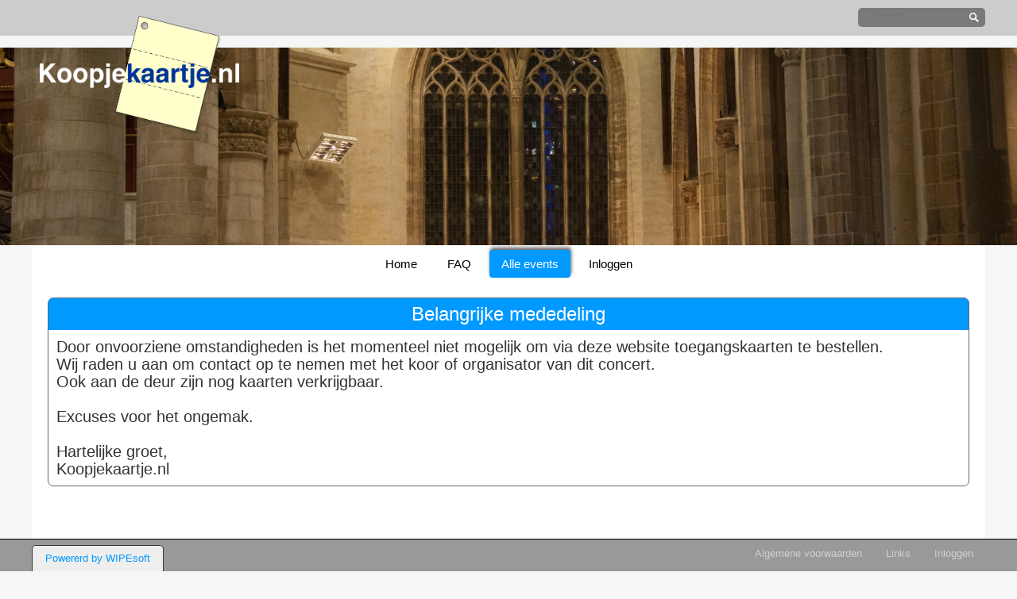

--- FILE ---
content_type: text/html; charset=UTF-8
request_url: https://www.koopjekaartje.nl/events?id=249
body_size: 3461
content:
<!DOCTYPE html PUBLIC "-//W3C//DTD XHTML 1.0 Transitional//EN" "http://www.w3.org/TR/xhtml1/DTD/xhtml1-transitional.dtd">
<html xmlns="http://www.w3.org/1999/xhtml" xml:lang="en" lang="en" style="min-width: 1200px;"><head>

<link rel="apple-touch-icon" sizes="57x57" href="favicon-57.png" />
<link rel="apple-touch-icon" sizes="72x72" href="favicon-72.png" />
<link rel="apple-touch-icon" sizes="114x114" href="favicon-114.png" />
<link rel="apple-touch-icon" sizes="144x144" href="favicon-144.png" />

<meta http-equiv="content-type" content="text/html; charset=utf-8" />
<meta name="author" content="WIPEsoft Mediaproducties" />
<meta name="revisit-after" content="1 days" />
<meta name="index" content="index" />
<meta name="robots" content="index, follow"/>
<meta name = "viewport" content = "user-scalable=no, width=1200"><meta name="apple-mobile-web-app-capable" content="yes">
<meta name="apple-mobile-web-app-status-bar-style" content="black" />

<title>Koopjekaartje.nl - Alle events</title>
<meta name="keywords" content="" />
<meta name="description" content="" />

<link rel="stylesheet" href="/skins/template10/stylesheet.css?v=30380" type="text/css" media="screen, projection" />
<link rel="stylesheet" href="/skins/template10/stylesheet_tabelbeheer.css?v=2456" type="text/css" media="screen, projection" />
<link rel="stylesheet" href="./includes/dist/css/qrcode-reader.css">

<link rel="icon" type="image/png" href="./favicon.png" /><script src="/skins/template10/includes/jquery-1.8.3.min.js" type="text/javascript"></script>
<script type="text/javascript" src="/skins/template10/includes/jquery.cycle.all.min.js"></script>
<link media="screen" rel="stylesheet" href="/skins/template10/includes/colorbox.css" />
<script type="text/javascript" src="/skins/template10/includes/jquery.colorbox-min.js"></script>
<script type="text/javascript" src="/skins/template10/includes/audioplayer.js"></script>
<script type="text/javascript">
// <![CDATA[
 $(document).ready(function() {
	/*colorbox code*/
 	$("a[rel='colorbox']").colorbox({
			transition:"fade", 
			current: "{current} van {total}",
			slideshow:false,
			slideshowStart: "start",
			slideshowStop: "stop"	
	});
});

// pas uitvoeren als alle onderdelen in de browser zijn geladen:
$(window).on("load", function() {
	/*banner*/
	$('.cyclebanner').cycle({
		fx: 'fade', // choose your transition type, ex: fade, scrollUp, shuffle, etc...
		random: 1,
        startingSlide: Math.floor(Math.random()*5) // start met een willekeurige afbeelding uit 5 verschillende
	});
});
// ]]>
</script>

<script type="text/javascript">
// <![CDATA[
 $(document).ready(function() {

	/*vragen en antwoorden*/
	$(".uitklaptitel").click(function() {
	$id = $(this).attr("id");
	if ($("#di"+$id).is(':hidden')){
		$(".uitklapdiv").slideUp("100");
		$('#di'+$id).slideDown('300');
	}else{
		$(".uitklapdiv").slideUp("100");
	}
	});

});
// ]]>
</script>
<script> 
	$(document).ready(function()
	{
		$(".detailinformatie").colorbox({ iframe:true, width:"1150", height:"90%", transition:"none", fixed: true, overlayClose: false, escKey: false });
		var nav = $('#menuframe');
		$(window).scroll(function () {
			if ($(this).scrollTop() > 310) {
				nav.addClass("fixed-nav");
			} else {
				nav.removeClass("fixed-nav");
			}
		});

	});
</script>
</head>

<body>
<div class="witscherm"></div>
<div id="addbasketmelding"><br />Item toegevoegd aan winkelwagentje!!<br /><br /><a href="/winkelwagentje">Naar winkelwagentje</a></div>

<div id="topbalk">
</div><!--/topbalk-->

<!-- random fixed background -->
<div id="topfoto" style="background: url(/media/fotoalbums/76.jpg) no-repeat center center; background-size: cover;">
</div><!--/topfoto-->

<div id="wrapper">
	<div id="headermobiel">
		<img src="/skins/template10/images/menustreepjes.png" onclick="Javascript:toonmenu('#menu1');" style="width: 55px; margin-left: 10px;">
		<div id="headerlogo">
			<a href="/"><img src="/skins/template10/images/KJKlogo.png" height="50"></a>
		</div>	
		<div id="basket_icon">
			<a href="/winkelwagentje"><img src="/skins/template10/images/basket_icon.png" width="35"></a>
		</div>
	</div>
	<script language="Javascript">
	function toonmenu(inputveld)
	{
	$(inputveld).toggle(150);
	}
	</script>
	<div id="menu1" class="menu1" style="display: none;">
		<ul class="level1"><li class="level1 "><a  class="level1 " href="/">Home</a></li><li class="level1 "><a  class="level1 " href="/faq">FAQ</a></li><li class="level1 active"><a  class="level1 active" href="/events">Alle events</a></li><li class="level1 "><a  class="level1 " href="/cwcms">Inloggen</a></li></ul>
	</div>
		
	<div id="header">		
		<div id="zoekbalk">
			<form action="/zoeken" method="post"><input class="zoekbalkbalk" name="zoekstring" type="text" placeholder="Zoeken..." /><input class="zoekbalkbutton" type="Submit" value=" " /></form>
		</div>
				<div id="winkelmandje">
			
    <script>
    function getactualbasket_ajax()
    {
        $.ajax(
        {
            type: "POST",  
            url: "/modules/fe_catalogus_v2_ajax.php",
            data: {"dummy": "dummy"},
            dataType: "text",
            success:function(data)
            {
                if (data!="")
                {
                    // alert (data);
                    $("#winkelmandje").html(data);
                }
            }
        });
    }
    </script>		</div>
		<div id="headerlogo">
			<a href="/"><img src="/skins/template10/images/KJKlogo.png" height="150"></a>
		</div>	
	</div><!--/header-->		

	<div id="content">		
		<div id="menuframe">
			<div id="menu1">
				<ul class="level1"><li class="level1 "><a  class="level1 " href="/">Home</a></li><li class="level1 "><a  class="level1 " href="/faq">FAQ</a></li><li class="level1 active"><a  class="level1 active" href="/events">Alle events</a></li><li class="level1 "><a  class="level1 " href="/cwcms">Inloggen</a></li></ul>
			</div>
		</div>	
		<div style="float: right; width: 100%;">
			<div id="content2"></div><!--/gompy-->
			<div id="content1">

				<div style="padding: 0; border-radius: 7px; border: 1px solid #666; margin-bottom: 15px;">
<table width="100%" style="margin: 0;" cellspacing="0">
<tr>
<td style="background: #0099FF; padding: 6px; color: #FFF; border-radius: 5px 5px 0 0; text-align: center; font-size: 18pt;">
Belangrijke mededeling
</td>
</tr>
<tr><td style="padding: 10px; font-size: 11pt;">




<p><span style="font-size:20px">Door onvoorziene omstandigheden is het momenteel niet mogelijk om via deze website toegangskaarten te bestellen.</span></p>

<p><span style="font-size:20px">Wij raden u aan om contact op te nemen met het koor of organisator van dit concert.</span></p>

<p><span style="font-size:20px">Ook aan de deur zijn nog kaarten verkrijgbaar.</span></p>

<p>&nbsp;</p>

<p><span style="font-size:20px">Excuses voor het ongemak.</span></p>

<p>&nbsp;</p>

<p><span style="font-size:20px">Hartelijke groet,</span></p>

<p><span style="font-size:20px">Koopjekaartje.nl</span></p></td></tr></table>
</div>			</div><!--/content1-->
			<div id="content2mobiel"></div>  
		</div>
	</div><!--/content-->
</div><!--/wrapper-->

<div id="footer">	
	<div id="footerwrapper">
		<p>
		<div id="menuframe2">
			<div id="menu2">
				<ul class="level1"><li class="level1 "><a  class="level1 " href="/algemene-voorwaarden">Algemene voorwaarden</a></li><li class="level1 "><a  class="level1 " href="/links">Links</a></li><li class="level1 "><a  class="level1 " href="/cwcms">Inloggen</a></li></ul>
			</div>
		</div>	
		<div id="copyright">
			<a href="http://www.wipesoft.nl" target="_blank">Powererd by WIPEsoft</a>
		</div>
		</p>
	</div><!--/footerwrapper-->				
</div><!--/footer-->
		
<script language='javascript' type='text/javascript'>
function addinbasketv02(type,item)
{
    if (type == 'ticket')
    {
        var $inputveld = "#aantal" + item;
        var $aantal = parseInt($($inputveld).val());
        // alert($inputveld + " " + $aantal);
        $.ajax({
            type: 'POST',
            url: './modules/be_basketgatewayv02.php',
            data: {
            "type": type,
            "item": item,
            "aantal": $aantal
            },  
            dataType: 'text',
            success:function(data)
            {
                // alert(data);
            }
        });
    }

    if (type == 'event')
    {
        var $inputveld = "#ticketreeks" + item;
        var $ticketreeks = $($inputveld).val();
        var strArray = $ticketreeks.split(",");
        var ticketaantallen = "";
        strArray.forEach((element) => 
        {
            var $inputveld = "#aantal" + element;
            var $aantal = parseInt($($inputveld).val());
            ticketaantallen += (element + "=>" + $aantal + ",");
        });
        // alert(type + " " + item + " " + ticketaantallen);
        $.ajax({
            type: 'POST',
            url: './modules/be_basketgatewayv02.php',
            data: {
            "type": type,
            "item": item,
            "ticketaantallen": ticketaantallen
            },  
            dataType: 'text',
            success:function(data)
            {
                // alert(data);
            }
        });
    }

    // #001
    if (type == 'dipr')
    {
        var $inputveld = "#aantal" + item;
        var $aantal = parseInt($($inputveld).val());
        // alert($inputveld + " " + $aantal);
        $.ajax({
            type: 'POST',
            url: './modules/be_basketgatewayv02.php',
            data: {
            "type": type,
            "item": item,
            "aantal": $aantal
            },  
            dataType: 'text',
            success:function(data)
            {
                // alert(data);
            }
        });
    }


    // werkt niet op safari
    // window.location.href = "/winkelwagentje";

    if($('#overlaydivcontentRMP').length)
    {
        showoverlaydiv('/winkelwagentje');
    } else {
        $("#addbasketmelding")
        .stop()
        .fadeIn("slow").delay(5000)
        .fadeOut("slow");
    }
    // DIT IS NODIG VOOR ALS ER ARTIKELEN MET MATEN EN KLEUREN E.D. WORDEN BESTELD EN BIJ HET EDITEN VAN DE HET WINKELWAGENTJE
    $("#winkelmandje").load('/modules/be_basketgatewayv02.php?action=getactualbasket').delay(3000);
}
</script></body>

<script>
$("document").ready(function($)
{
});
</script>
</html>

--- FILE ---
content_type: text/css
request_url: https://www.koopjekaartje.nl/skins/template10/stylesheet.css?v=30380
body_size: 6667
content:
*			{margin: 0; padding: 0; font-family: Arial;}

input, textarea, img
{
	border-radius: 6px;
}

input, textarea
{
	padding: 5px;
}

hr
{
color: #000;
background-color: #000;
height: 1px;
width: 100%;
}

html
{
	scroll-behavior: smooth;
}

/* BEGIN DESKTOPVARIANT */
@media (min-width: 451px)
{
	body
	{
	text-align: center;
	background: #F6F6F6;
	font-family: Trebuchet MS;
	font-size: 10pt;
	color: #333;
	font-weight:normal;
	}

	.tweekolommen
	{
		display: grid; grid-gap:5px; grid-template-columns: 50% 50%;
	}
	
	.driekolommen
	{
		display: grid; grid-gap:5px; grid-template-columns: 33% 33% 33%;
	}

	A[href$='.pdf'] {
	LINE-HEIGHT: 17px; PADDING-LEFT: 20px; DISPLAY: inline-block; BACKGROUND: url(/skins/template10/images/pdf-trans.png) no-repeat left center
	}
	a[href$='.pdf'].nologo {
	DISPLAY: inline-block; padding-left: 0; BACKGROUND: url(/skins/template10/images/doorzichtig.gif) no-repeat left center
	}
	A[href$='.xls'] {
	LINE-HEIGHT: 17px; PADDING-LEFT: 20px; DISPLAY: inline-block; BACKGROUND: url(/skins/template10/images/xls-trans.png) no-repeat left center
	}
	A[href$='.xlsx'] {
	LINE-HEIGHT: 17px; PADDING-LEFT: 20px; DISPLAY: inline-block; BACKGROUND: url(/skins/template10/images/xls-trans.png) no-repeat left center
	}

	#headerlogo
	{
		display: block;
		position: absolute;
		left: 10px;
		top: 20px;
		z-index: 300;
	}
	
	#topbalk
	{
		position: absolute;
		height: 45px;
		background: #CCC;
		width: 100%;
		left: 0;
		top: 0;
	}

	#topfoto
	{
	background: none repeat scroll 0 0 #222222;
	height: 249px;
	left: 0;
	position: absolute;
	top: 60px;
	width: 100%;
	z-index: 15;
	text-align:center;
	}

	/*topfoto - banner*/
	.cyclebanner
	{
		height: 249px; width: 100%; margin: auto; overflow:hidden; z-index:14; display: inline-block;
	}
	.cyclebanner img {
	border:none;
	padding:0;
	margin:0;
	border-radius: 0px;
	object-fit: cover;
	width: 100%;
	}		
				
	#wrapper
	{
	text-align:left;
	margin:0 auto;
	width: 1200px;
	min-height: 700px;
	position: relative;
	top: 0px;
	}

	#header
	{ 
	height: 50px;
	left: 0;
	position: relative;
	text-align: center;
	top: 0;
	width: 100%;
	}
	
	#headermobiel
	{
	display: none;
	}

	#content
	{
	background: none repeat scroll 0 0 #FFFFFF;
	float: left;
	font-family: Trebuchet MS;
	min-height: calc(100vh - 410px);
	padding: 0 0 60px 0;
	position: absolute;
	top: 310px;
	text-align: left;
	width: 1200px;
	}
			
	#content2
	{
	min-height: 300px;
	width: 280px;
	float: right;
	padding: 20px 20px 20px 0;
	}
	
	#content2:empty
	{
		width: 0px;
		float: right;
		padding: 0;
		display: none;
	}
	
	#content2mobiel
	{
		display: none;
	}

	#content1
	{
	min-height: 300px;
	width: 860px;
	float: right;
	padding: 20px;  
	}			
	
	#content2:empty + #content1
	{
	width: 1160px !important;
	float: left !important;
	}

	#menuframe
	{
	height: 45px;
	left: 0;
	position: relative;
	text-align: center;
	width: 100%;   
	}
	
	/* MENU 1*/
	.fixed-nav
	{
		position: fixed !important;
		top: 0;
		z-index: 100000;
		background: #FFF;
	}
	
	#menu1
	{
	height:27px;
	position:relative;
	z-index:100;
	display: inline-block;
	text-align: left; 
	top: 5px;
	}

	#menu1 level1.ul
	{
	padding: 0;
	margin: 0;
	list-style: none;
	height: 26px;
	}

	#menu1 ul li
	{
	display: block;
	float: left;
	line-height: 26px;
	margin: 0 2px;
	position: relative; 
	padding: 0 2px;
	}

	#menu1 ul li.level1:hover
	{
	}
				
	#menu1 a.level1:link, #menu1 a.level1:visited
	{
	display:block;
	font-family: arial,sans-serif;
	font-size:11pt;
	font-weight:normal;
	line-height:26px;
	text-decoration:none;
	height: 34px;
	padding:5px 15px 0;
	color: #000;
	position: relative;
	}

	#menu1 a.level1:hover, #menu1 a.level1:active
	{
	color: #0099ff;
	}
				
	#menu1 ul li.level1.active, #menu1 ul li.level1.hasactivesub
	{
	position: relative;
	}

	#menu1 ul li.level1.active:hover, #menu1 ul li.hasactivesub:hover
	{
	border: 0;
	}
				
	#menu1 ul li.hassub
	{
	}

	#menu1 ul li.hassub:hover
	{
	}
				
	#menu1 ul li.hassubactive
	{ 
	}			

	#menu1 ul li.hassubactive:hover
	{
	}			

	#menu1  a.level1.active, #menu1  a.level1.hasactivesub
	{
	background: none repeat scroll 0 0 #0099ff;
	border-radius: 4px;
	color: #FFF;
	height: 30px;
	z-index: 1010;
	box-shadow: 1px -3px 4px #666;
	}

	#menu1  a.level1.active.hassub, #menu1  a.level1.hassub
	{
	/*background: url(./images/menuarrowdown.png) no-repeat right 10px;*/
	padding: 5px 4px 0 15px;
	}
				
	#menu1  a.level1.active.hassub:after, #menu1  a.level1.hassub:after
	{
	font-size: 8pt; 
	content: "  \25BC";
	}

	#menu1 ul li ul
	{
	display:none;
	}

	#menu1 ul li.active:hover ul, #menu1 ul li.hasactivesub:hover ul
	{
	left: 9px;
	}

	#menu1 ul li:hover ul
	{
	display:block;
	position: absolute;
	left:0;
	top:35px;
	left: 10px;
	z-index:97;
	border: solid #BBBBBB;
	border-width: 1px;
	z-index: 1005;
	}

	#menu1 ul li.active ul, #menu1 ul li.hasactivesub ul
	{
	}

	#menu1 ul li.active:hover ul, #menu1 ul li.hasactivesub:hover ul
	{
	}	

	#menu1 li.level2, #menu1 li.level2.active
	{
	display:block;
	padding: 0;
	margin: 0;
	float: none;
	z-index:97;
	position: relative;
	min-width: 130px; 
	background: none;
	border-bottom: 1px solid #EEE;
	border-top: 1px solid #BBB;
	white-space: nowrap;
	}
				
	#menu1 li.level2:hover
	{
	}		
				
	#menu1 a.level2:link, #menu1 a.level2:visited, #menu1 a.level2.active:link, #menu1 a.level2.active:visited
	{
	display:block;
	font-family:arial,sans-serif;
	font-size: 10pt; 
	font-weight: normal;
	color: #333;
	text-decoration: none;
	line-height:26px;
	background: none repeat scroll 0 0 #DDD;
	padding: 0 10px;
	}

	#menu1 a.level2:hover, #menu1 a.level2.active:link, #menu1 a.level2.active:visited, #menu1 a.level2.active:hover
	{
	color: #0099ff;
	background: none repeat scroll 0 0 #EEE;
	}

	/*einde menu1*/

	#footer
	{
	width: 100%;
	position: fixed;
	bottom: 0;
	left: 0;
	height: 40px;
	background: #999;
	z-index: 200;
	border-top: 1px solid #000;
	}

	#footer p
	{
	color:#FFF;
	font-size:0.8em;
	text-align:center;
	text-decoration:none;
	line-height: 2.8;
	}

	#footer p a:link, #footer p a:visited{color: #FFF; text-decoration: none;}
	#footer p a:hover, #footer p a:active{color: #DDD; text-decoration: none;}

	.newspaper
	{
	-moz-column-count: 3; /* Firefox */
	-webkit-column-count: 3; /* Safari and Chrome */
	column-count: 3;

	-moz-column-gap: 40px; /* Firefox */
	-webkit-column-gap: 40px; /* Safari and Chrome */
	column-gap: 40px;

	-moz-column-rule: 3px outset #FFCC00; /* Firefox */
	-webkit-column-rule: 3px outset #FFCC00; /* Safari and Chrome */
	column-rule: 3px outset #FFCC00;
	}
	
	#addbasketmelding
	{
	background: none repeat scroll 0 0 #FFF;
	border-radius: 5px 5px 5px 5px;
	color: #333;
	display: none;
	height: 120px;
	left: 50%;
	margin: 0 -100px;
	padding: 10px;
	position: fixed;
	text-align: center;
	top: 300px;
	width: 350px;
	font-size: 20px;
	box-shadow: 0 0 10px #000000;
	vertical-align: middle;
	z-index: 999999;
	}

	.webshop_grid
	{
		/* iedere auto staat voor een kolom, deze div zet je om de divs heen die samen het grid gaan vormen */
		display: grid; grid-gap:5px; grid-template-columns: auto auto; 
	}
}
/* EINDE DESKTOPVARIANT */


/* BEGIN MOBIELE VARIANT */
@media only screen and (max-device-width: 450px), (max-width: 450px)
{
	html
	{
	min-width: 450px;
	}

	/* op mobiel wordt 1 kolom getoond */
	.tweekolommen, .driekolommen
	{
		display: grid; grid-gap:5px; grid-template-columns: auto;
	}

	#basket_icon
	{
		display: block;
		position: absolute;
		top: 2px;
		right: 20px;
	}

	#headerlogo
	{
	display: block;
	position: absolute;
	left: 100px;
	top: 5px;
	z-index: 300;
	}

	body
	{
	text-align: center;
	background: #AAA;
	font-family: Trebuchet MS;
	font-size: 10pt;
	color: #333;
	font-weight:normal;
	}

	#header, #topfoto, #content2, #footer, #menuframe, #topbalk
	{ 
	display: none;
	}

	#addbasketmelding
	{
	background: none repeat scroll 0 0 #FFF;
	border-radius: 5px 5px 5px 5px;
	color: #333;
	display: none;
	height: 120px;
	left: 50%;
	margin: 0 -195px;
	padding: 10px;
	position: fixed;
	text-align: center;
	top: 300px;
	width: 370px;
	font-size: 20px;
	box-shadow: 0 0 10px #000000;
	vertical-align: middle;
	z-index: 999999;
	}

	#headermobiel
	{
	display: block;
	height: 50px;	
	}
	#wrapper
	{
	text-align:left;
	margin:0 auto;
	width: 450px;
	min-height: 700px;
	position: relative;
	top: 0px;
	}

	#content
	{
	background: none repeat scroll 0 0 #FFFFFF;
	float: left;
	font-family: Trebuchet MS;
	min-height: 400px;
	padding: 0 0;
	position: relative;
	text-align: left;
	width: 450px;
	}
			
	#content1
	{
	min-height: 300px;
	width: 410px;
	float:left;
	padding: 20px;
	min-height: 800px; 
	}	
	
	#content2mobiel
	{
		min-height: 300px;
		width: 410px;
		float:left;
		padding: 20px; 
	}
	

	/* MENU1 */
	#menu1
	{
	position: absolute;
	float: left;
	left: 10px;
	display: inline-block;
	top: 55px;
	width: 410px;
	z-index: 200;
	padding: 0;
	box-shadow: 0 0 10px #000000;
	}

	#menu1 ul
	{
	padding: 0;
	list-style: none;
	height: 27px;
	display: inline;
	}

	#menu1 ul li
	{
	margin: 0;
	float:none;
	display: block;
	border-bottom: 2px solid #FFF;
	padding: 0;
	background: #F6F6F6;
	}

	#menu1 ul li:hover
	{
	}
				
	#menu1 ul li.active
	{
	}
				
	#menu1 ul li.hassub
	{
	}

	#menu1 ul li.hassub:hover ul
	{
	/* display:none;
	position: relative; 
	left: 140px;
	top: -25px;
	width: 150px;
	z-index: 97; */
	}
				
	#menu1 ul li.hassubactive
	{
	}			

	#menu1 ul li.hassubactive:hover
	{
	}			

	#menu1 a.level1:link, #menu1 a.level1:visited
	{
	color: #000;
	display:block;
	font-family: Arial,sans-serif;
	font-size:1.8em;
	font-weight:bold;
	padding:6px 0 6px 17px;
	text-decoration:none;
	background: #0099FF;
	}

	#menu1 a.level1:hover, #menu1 a.level1.active, #menu1 ul li.hassubactive
	{
	background: #0099FF;
	color: #FFF;
	font-weight:bold;
	}
				
	#menu1 a.level1.active, #menu a.level1.hasactivesub, #menu1 ul li.hasactivesub, #menu1 a.level1.hasactivesub
	{
	background: #0099FF;
	color: #FFF;
	font-weight:bold;
	}
				

	#menu1 ul li ul
	{
	/* display:none; */
	}

	#menu1 ul li.active ul, #menu1 ul li.hasactivesub ul
	{
	}	


	#menu1 li.level2, #menu1 li.level2 a
	{
	/* display: none; */
	padding:8px 5px 8px 5px;
	background: #EEE;
	width: 400px;
	}
				
	#menu1 li.level2:hover, #menu1 li.level2:hover a
	{
		background: rgb(181, 159, 103);
	color: #FFF;
	}		
				
	#menu1 li.level2.active, #menu1 a.level2.active:hover, #menu1 li.level2:hover a.active
	{
	background: #666666;
	color: #FFF;
	}

	#menu1 a.level2:link, #menu1 a.level2:visited
	{
	font-family: arial;
	font-size: 22pt; 
	font-weight: normal;
	color: #707070;
	text-decoration: none;
	line-height:35px;
	background: none;
	}

	#menu1 a.level2:hover, #menu1 a.level2:active, #menu1 a.level2.active
	{
	color: #FFF;
	}
	/*einde menu1*/
	
	.newspaper
	{
	}

	.webshop_grid
	{
		/* iedere auto staat voor een kolom, deze div zet je om de divs heen die samen het grid gaan vormen */
		display: grid; grid-gap:5px; grid-template-columns: auto; 
	}

	.banner720, .banner1100
	{
		width: 400px;
	}
}
/* EINDE MOBIELE VARIANT */

hr
{
border: 0px;
}

a:link      {color: #0099ff; text-decoration: none;}
a:visited   {color: #0099ff; text-decoration: none;}
a:hover     {color: #0099ff; text-decoration: underline;}
a:active	{color: #0099ff; text-decoration: underline;}

p
{
line-height:1.8em;
color: #333;
}
			
td p	    {line-height:1.5em;
padding: 0;
color: #333;}

.small		{font-size: 7pt;margin-bottom: -7px; }

.contactformulier {width: 400px;}

.contactvraag {height: 250px;}

li
{
margin-left:25px;
margin-top:3px;
line-height:1.8;
list-style-type: disc;
}

li.vinkjes 
{
background:  url("./images/vinkje.png") bottom left no-repeat;
list-style-type: none;
text-indent: 25px;
}

#extramenu li a:link      {color: #000000; text-decoration: none;}
#extramenu li a:visited   {color: #000000; text-decoration: none;}
#extramenu li a:hover     {color: #D60F1B; text-decoration: none;}
#extramenu li a:active	{color: #000000; text-decoration: none;}

#extramenu li a.actief:link      {color: #D60F1B; text-decoration: none;}
#extramenu li a.actief:visited   {color: #D60F1B; text-decoration: none;}
#extramenu li a.actief:hover     {color: #999999; text-decoration: none;}
#extramenu li a.actief:active	{color: #D60F1B; text-decoration: none;}

.routeinput
{
width: 100px;
padding: 2px;
border: 1px solid #000000;
margin-bottom: 5px;
}

.routebutton
{
width: 105px !important;
background: #CA0000;
color: #FFFFFF;
border: none !important;
}

.rodebutton{
background: #BB0000;
background: -moz-linear-gradient(#BB0000, #770000) #BB0000;
background: -webkit-linear-gradient(#BB0000, #770000) #BB0000;
background: -o-linear-gradient(#BB0000, #770000) #BB0000;
background: -ms-linear-gradient(#BB0000, #770000) #BB0000;
background: linear-gradient(#BB0000, #770000) #BB0000;
border-color: rgba(0, 0, 0, 0.1) rgba(0, 0, 0, 0.1) rgba(0, 0, 0, 0.25);
border-radius: 4px 4px 4px 4px;
border-style: solid;
border-width: 1px;
box-shadow: 0 1px 0 #FF0000 inset, 0 1px 2px rgba(0, 0, 0, 0.5);
color: #FFFFFF !important;
display: inline-block;
margin: 10px 0;
padding: 6px 13px;
text-shadow: 0 -1px 0 rgba(0, 0, 0, 0.25);

}

.rodebutton:hover, .rodebutton:active{
background: #990000;
background: -moz-linear-gradient(#990000, #770000) #990000;
background: -webkit-linear-gradient(#990000, #770000) #990000;
background: -o-linear-gradient(#990000, #770000) #990000;
background: -ms-linear-gradient(#990000, #770000) #990000;
background: linear-gradient(#990000, #770000) #990000;
box-shadow: 0 1px 0 #CC0000 inset, 0 1px 2px rgba(0, 0, 0, 0.5);
text-decoration: none;
}

p.error 	{color: #EA041C; border:none;}	

.error		{border-color: #EA041C;
border-style: solid;
border-width: 1px;}

h1
{
font-size: 14pt;
font-family: Arial;
font-weight: normal;
font-style: normal;
color: #0099ff;
margin-bottom: 5px; 
}

h2
{
font-size: 12pt;
font-style: normal;
font-weight: normal;
color: #0099ff;
padding: 2px;  
font-family: Arial;
}

.leesverder:after
{
padding: 5px 0;
font-size: 14px;
content: " >";
display: inline-block;
}
	
img
{
border:none;
}

.label_100	{float: left;
width: 100px;
text-align: left;
padding-right: 3px;
}

.label_150	{float: left;
width: 200px;
text-align: left;
padding-right: 3px;
}

.label_200	{float: left;
width: 200px;
text-align: left;
padding-right: 3px;
}

textarea{ font-family: Trebuchet MS; font-size: 10pt; font-size: 10pt; color: #333333;}

table.border
{
border:solid;
border-color : #c0c0c0;
border-width:1px;
width: 99%;
}
			
td			{
padding: 5px 5px 5px 0px;
vertical-align: top;
}

table.standaardagenda tr td
{
padding: 2px 16px 5px 0px;
}
			
/*contenttables items*/
table.contenttable
{
background:#999;
border-spacing: 1px;
}

table.contenttable tr td
{
background:#FFF;
color:#000;
font-size: 8pt;
padding: 4px;
}

.ruimte	{margin-bottom: 5px;}
.ruimtehome	{margin-bottom: 2px;}


#logo
{
bottom: 0;
height: 96px;
left: 0;
margin: 0 auto;
overflow: hidden;
position: absolute;
width: 100%;
z-index: 200;
}

#headerachtergrond
{
width:1280px;
padding: 0;
position: absolute;
background: url("./images/hbg.png") no-repeat scroll center top transparent;
left: -167px;
height: 398px;
}
					
#headertop
{
width:946px;
padding: 0;
position: relative;
height: 398px;
}
					
#socialmedia
{
bottom: 0;
height: 44px;
position: absolute;
right: 0;
width: 56px;
z-index: 300;
}

#kruimelpad a:link, #kruimelpad a:visited{color: #555; text-decoration: none;}
#kruimelpad a:hover, #kruimelpad a:active{color: #000; text-decoration: none;}

#footerwrapper
{
text-align:left;
margin:0 auto;
width: 1200px;
min-height: 30px;
position: relative;
vertical-align: middle;
padding: 5px;
}

#taalbalk
{
	position: absolute;
	left: 250px;
	top: 10px;
	background: #FFF;
	padding: 5px 20px;;
}

#zoekbalk
{
background: url("./images/search.png") no-repeat scroll 140px 6px rgba(0, 0, 0, 0.4);
border-radius: 5px 5px 5px 5px;
color: #FFFFFF;
height: 24px;
position: absolute;
right: 0;
text-align: left;
vertical-align: top;
top: 10px;
width: 160px;
padding: 0;
}

.zoekbalkbalk
{
background: none repeat scroll 0 0 transparent;
border: 0 none;
color: #FFFFFF;
margin: -4px 0 0 10px;
width: 113px;
}

.zoekbalkbutton{ background: none repeat scroll 0 0 transparent;
border: 0 none;
height: 28px;
width: 37px;
}

.zoekbalkbutton:hover
{
border: 2px solid #000;
cursor: pointer;
}


/* MENU 2*/
#menu2
{
float:right;
height:27px;
position:relative;
top:0px;
z-index:100;
}

#menu2 ul
{
padding: 0;
margin: 0;
list-style: none;
height: 26px;
}

#menu2 ul li
{
margin: 0 10px;
float:left;
display: block;
line-height: 26px;
}

#menu2 ul li:hover
{
}
			
#menu2 a.level1:link, #menu2 a.level1:visited
{
color: #D0D0D0;
display:block;
font-family:Trebuchet MS,arial,sans-serif;
font-size:10pt;
font-weight:normal;
line-height:26px;
padding:0 5px;
text-decoration:none;
}

#menu2 a.level1:hover, #menu a.level1:active
{
color: #fff;
}
			
#menu2 ul li.active {
}
			
#menu2 ul li.hassub {
}

#menu2 ul li.hassub:hover {
}
			
#menu2 ul li.hassubactive {
}			

#menu2 ul li.hassubactive:hover {
}			

#menu2  a.level1.active, #menu a.level1.hasactivesub
{
color: #FFF;
}
			

#menu2 ul li ul
{
display:none;
position: absolute;
left:0;
top:26px;
}

#menu2 ul li.active ul, #menu2 ul li.hasactivesub ul
{
display:inline;
}	

#menu2 li.level2
{
display:inline;
padding:0 0 0 5px;
}
			
#menu2 li.level2:hover {
}		
			
#menu2 li.level2.active{
}

#menu2 a.level2:link, #menu2 a.level2:visited
{
display:block;
font-family:Trebuchet MS,arial,sans-serif;
font-size: 10pt; 
font-weight: normal;
color: #707070;
text-decoration: none;
line-height:26px;
background: none;
}

#menu2 a.level2:hover, #menu2 a.level2:active, #menu2 a.level2.active
{
color:#000;
}
/*einde menu 2*/


/* Hack voor de min-height property tbv IE */	
.prop {  
height:400px;
float:right;
width:1px;
}	
		
/* CSS tbv be_menuregels */
p.level1	{text-indent: 0px;}
p.level1	{text-indent: 40px;}
p.level2	{text-indent: 80px;}
/* Einde CSS tbv be_menuregels */
		
/*security items*/
table.setsecurity	{background:#acacac;
border-spacing: 0;}		

table.setsecurity tr.kop, table.setsecurity tr.kop td{background:#767474;
		color:#FFF;
		font-weight: bold;
		font-size: 8pt;
		}

table.setsecurity td
{
padding: 5px;
color:#FFF;
}

.bannertekst {
background: url("/skins/template10/images/50percent.png") transparent;     
bottom: 30px;
display: none;
height: 80px;
right: 0;
padding: 6px 20px;
position: absolute;
width: 350px;
-moz-border-radius: 7px 0 0 7px;
border-radius: 7px 0 0 7px;
}		
.bannertekst p{
color: #FFFFFF;
font-size: 12px;
}		
	
/* uitklapbare blokitems */
.uitklapdiv
{
width: 578px; padding: 15px; background: #F5F5F5; border: 1px solid #999999; margin: 10px 0 10px 0;
}

span.uitklaptitel
{
color:#444;
cursor:pointer;
display:block;
line-height: 1.3;
margin: 0;
width:610px;
padding: 0;
}

div.uitklaptekst
{
width: 590px;
background: #EEEEEE;
}

div.uitklapdiv
{
display: none;
}
	
/*fotoalbums*/
img.fotoalbum	{margin: 0 0 0 0;}	
div.thumbnail	{float: left;
margin: 0 6px 6px 0;
height: 100px;}	
a.download		{padding:3px 0;}
		
/* zoekcontent */		
.zoekcontent_streep {
height: 1px;
}

.zoekcontent_zoekbalkcontainer {
background: #F5F5F5; 
border: 1px solid #E5E5E5; 
height: 71px;
position: relative;
}
				
.zoekcontent_zoekbalkinput {
background-color: #FFFFFF; 
border-color: #C0C0C0 #D9D9D9 #D9D9D9; 
border-style: solid; 
border-width: 1px; 
height: 27px; 
top: 20px; 
width:300px; 
position: relative; 
padding: 0 0 0 5px;
float: left;
}
				
.zoekcontent_zoekbalksubmit {
border: 0 none; 
height: 29px; 
width: 64px; 
position: relative; 
cursor:pointer; 
top:20px;
float: left;
}
p.zoekcontent_geenresultaten {
padding: 20px;
}

.zoekcontent_resultatenheadercontainer {
padding: 20px;
border: 1px solid #E5E5E5; 
border-top: 0; 
height: 40px;
}

/* Webshop */

span.filterblokheader{
    border-bottom: 1px solid #999999;
    display: block;
    font-weight: bold;
    margin-bottom: 6px;
} 

a.filter {
    color: #000000;
    display: inline-block;
    padding: 0 17px;
    text-decoration: none;
    margin: 1px 0;
}



a.filter {
    color: #000000;
    display: inline-block;
    padding: 0 17px;
    text-decoration: none;
    margin: 1px 0;
   background: url("./images/checkbox-sprite.png") no-repeat scroll 0 1px transparent;
}


a.filter.active {
background: url("./images/checkbox-sprite.png") no-repeat scroll 0 -22px transparent;
}

/* a.filter:before {
   background: url("./images/checkbox-sprite.png") no-repeat scroll 0 1px transparent;
    content: " ";
    display: block;
    height: 14px;
    left: 0;
    margin: 0;
    position: absolute;
    width: 13px;
}

.filter.active:before {
background: url("./images/checkbox-sprite.png") no-repeat scroll 0 -22px transparent;

}
*/

.filerblok
{
margin: 10px 0;
}

.filter.disabled
{
color: #888;
text-decoration: none;
}

.filter.active
{
font-weight: bold;   
color: #000;
text-decoration: none;
}

.filterheader
{
font-size: 16px;
color: #FF6600;
}

.sortdiv
{
border: 1px solid #BBBBBB;
margin: 5px 0;
padding: 5px;
text-align: right;
}
a.sort{
color: #222;
text-decoration: none;
}
.sort.active{
font-weight: bold;
}

.basket_regel
{
clear: both;
display: block;
}

.basket_regelomschrijving
{
display: block;
float: left;
font-weight: bold;
}

.basket_regelaantal {
display: block;
text-align: right;
}

.basket_prijs {
display: block;
text-align: right;
}

.basket_totaalregel
{
display: block;
border-top: 1px solid #444;
}

.webshop_itemFrame{
padding: 7px; 
border-radius: 6px 6px 6px 6px; 
border: 1px solid #999999; 
overflow: auto;
}

.webshop_itemImageFrame{
float:right; 
margin-left: 15px; 
margin-bottom: 15px; 
position: relative; 
margin-top: 3px;
}

.webshop_itemText, .webshop_specsText{
	background: #EEE;
	padding: 20px;
	display: block;
	overflow: auto;
}
.webshop_itemHeading, .webshop_specsHeading{
border-bottom: 1px solid #777777; 
color: #D9252B; 
font-size: 18pt;
padding: 2px 5px 2px 0;
}

.webshop_itemHeading_list
{
	color: #D9252B; 
	font-size: 14pt;	
}

.webshop_itemHeading_biglist
{
	color: #D9252B; 
	width: 380px;
	height: 20px;
	text-overflow: ellipsis;
	white-space: nowrap;
	overflow: hidden;
	padding-bottom: 20px;
}

.webshop_griditem
{
	padding: 15px 0; border: 1px solid #AAA;
}

a.webshop_buttonMore{
font-size: 13pt; 
background: none repeat scroll 0px 0px #CA0000; 
color: rgb(255, 255, 255); 
padding: 3px 10px 3px 10px; 
border-radius: 3px 3px 3px 3px; 
display: inline-block; 
text-align: center;
color: #FFFFFF;
}

a.webshop_buttonOrder, .webshop_buttonOrder
{
font-size: 13pt; 
background: none repeat scroll 0px 0px #FF6600; 
color: rgb(255, 255, 255);
padding: 3px 10px 3px 10px; 
border-radius: 3px 3px 3px 3px; 
display: inline-block; 
margin: 10px 0px; 
right: 0px; 
text-align: center;
color: #FFFFFF;
border: 0;
cursor:pointer;
}

.webshop_price, .webshop_specs .webshop_price{
background: none repeat scroll 0px 0px #f5f5f5; 
padding: 3px 10px 3px 10px;
border-radius: 3px 3px 3px 3px; 
display: inline-block; 
margin: 10px 0px; 
right: 0px; 
text-align: center;
}

.webshop_price > span, .webshop_specs .webshop_price > span{
font-size: 13pt; 
font-weight: bold; 
color: #006699;
}

.webshop_specsImageFrame{
float:right; 
margin-left: 15px; 
margin-bottom: 15px; 
position: relative; 
margin-top: 25px;
}

.webshop_basketFrame{
display: block; 
border: 1px solid rgb(153, 153, 153); 
background: #E5E5E5;
}

.webshop_basketHeading{
background: #666666; 
color: #FFF; 
text-align: center; 
padding: 2px;
}

a.webshop_basketButton
{
background: #FF6600; 
padding: 6px 11px; 
border-radius: 6px 6px 6px 6px; 
display: block; 
width: 118px; 
margin: 10px 0px; 
font-size: 9pt;
color: #FFF;
border: 0;
}

a.webshop_stepButton
{
display: inline-block;
background: none repeat scroll 0 0 #333333;
border: 1px solid #333333;
border-radius: 5px;
box-shadow: 0 1px 0 rgba(255, 255, 255, 0.3) inset, 0 1px 2px rgba(0, 0, 0, 0.1);
color: #FFFFFF;
cursor: pointer;
font-weight: bold;
padding: 6px 13px;
font-size: 14pt;
text-shadow: 0 1px 0 #000000;
text-decoration: none;
}

#winkelmandje
{
top: 0px;
height: 44px;
position: absolute;
right: 200px;
width: 197px;
z-index: 300;
vertical-align: middle;
}

.infolayer
{
background: none repeat scroll 0 0 #FFFFFF;
border: 1px solid #555;
box-shadow: 0 0 40px rgba(0,0,0,0.8);
display: block;
left: 50%;
margin: 0 -200px;
overflow: hidden;
padding: 29px;
position: fixed;
text-align: left;
top: 100px;
width: 300px;
z-index: 1000;	
}

.infolayerBG
{
background: url(/skins/template10/images/alpha05.png);
display: block;
height: 100%;
left: 0;
overflow: hidden;
padding: 29px;
position: fixed;
text-align: left;
top: 0;
width:100%;
z-index: 999;	
}

a.infobutton
{
display: inline-block;
background: #DDD;
padding: 3px;
border: 1px solid #333;
color: #333;
}

.cookiediv
{
	background: none repeat scroll 0 0 #FFFFFF;
	border: 1px solid #555;
	box-shadow: 0 0 40px rgba(0,0,0,0.8);
	display: block;
	height: 140px;
	left: 50%;
	margin: 0 -200px;
	overflow: hidden;
	padding: 29px;
	position: fixed;
	text-align: left;
	top: 50px;
	width: 400px;
	z-index: 1000;
	border-radius: 15px;	
	line-height: 1.5em;
}

a.cookieaccept
{
	background: #FF6600;
	color: #FFF;
	font-size: 16pt;
	display: inline-block;
	padding: 4px 15px;
	border-radius: 4px;
	text-decoration:none;
}

.selectionboxcat
{
    margin: 0 0 5px 0; padding: 20px 15px 15px 15px; border: 1px solid #999; border-radius: 10px; width:95%; color: #444;
}
.selectionboxcat input
{
    margin: 2px;
}
.labelcat
{
    float: right; position: absolute; margin-top: -20px; border-left: 1px solid #999; border-bottom: 1px solid #999; border-right: 1px solid #999; 
    border-radius: 0 0 5px 5px; height: 15px; padding: 2px 15px; background: #EEE; text-align: center;
}
.catbutton_v2
{
    background: #D9252B;
    color: #FFF !important;
    padding: 2px 5px;
    font-size: 12px;
    display: inline-block;
}

.witscherm
{
z-index: 10000;
display: none; 
position: fixed; 
height: 100%; 
width: 100%; 
background: #333;
opacity: 0.5;
vertical-align: middle; 
text-align: center;	
}


#copyright
{
	float:left;
	height:27px;
	position:relative;
	top:2px;
	z-index:100;
	padding: 8px 16px 0 16px;
	background: #EEE;
	border: 1px solid #333;
	border-top-left-radius: 5px;
	border-top-right-radius: 5px;
}



.roodscherm
{
z-index: 10000;
display: none; 
position: fixed; 
height: 100%; 
width: 100%; 
vertical-align: middle; 
text-align: center;	
background: #CA0000;
opacity: 0.9;
}

#showpopupmessage
{
background: none repeat scroll 0 0 #FFF;
border-radius: 5px 5px 5px 5px;
color: #333;
display: none;
overflow: auto;
left: 45%;
margin: 0 -100px;
padding: 10px;
position: fixed;
text-align: center;
top: 300px;
width: 350px;
font-size: 20px;
box-shadow: 0 0 10px #000000;
vertical-align: middle;
z-index: 999999;
}

.popupclosebutton
{
	background: #FFF;
	color: #000;
	font-size: 20px;
	padding: 7px;
	margin: 10px;
}

.selectiedivCMS
{
    width: calc(100wv - 60px);
    display: block;
    padding: 10px;
    border-radius: 7px;
    border: 1px solid #666;
    background: #F4F4F4;
}

.fencediv
{
	margin: 0 0 5px 0; padding: 20px 15px 15px 15px; border: 1px solid #999; border-radius: 10px;
}

.fencelabel
{
	float: right; position: absolute; margin-top: -20px; border-left: 1px solid #999; border-bottom: 1px solid #999; border-right: 1px solid #999; 
	border-radius: 0 0 5px 5px; height: 15px; padding: 2px 15px; background: #EEE; text-align: center; font-weight: bold;
}

a.taglink
{
	background: #999;
	color: #FFF !important;
	display: inline-block;
	border-radius: 5px;
	padding: 2px 6px; 
}

a.zoeklink
{
	background: #F7A400;
	color: #FFF !important;
	display: inline-block;
	border-radius: 5px;
	padding: 2px 6px;
}

.linkbutton
{
	background: #0099ff !important;
    color: #FFF !important;
    padding: 3px 7px !important;
	font-weight: bold;
    display: inline-block;
	border-radius: 4px;	
}

/* TBV WEERGAVE VAN DE EVENTS */
.jaarmaand
{
	background: #0099ff;
	color: #FFF;
	font-size: 18pt;
	text-align: center;
	border-radius: 20px;
	padding: 15px;
	position: relative;
	margin: 0 auto 20px auto;
	width: 130px;
}

.totaleagenda
{
	border: 1px solid #EEE;
	border-radius: 10px;
	padding: 10px;
	margin: 0 0 20px 0;
}

.grotedag
{
	font-size: 22pt;
}

.grotemaand
{
	font-size: 16pt;
}

.agendatekst
{
	font-size: 13pt;
}

.afbeeldingdiv
{
	width: 200px;
	margin: 0 auto 20px auto;
	position: relative;
}
.agendaafbeelding
{
	width: 200px;
}

.linkerkolom
{
	background: #daeefc;
	padding: 16px;
	border-radius: 10px;
}

.rechterkolom
{
	background: #d7dee3;
	padding: 16px;
	border-radius: 10px;
}
/* EINDE WEERGAVE VAN DE EVENTS */


--- FILE ---
content_type: text/css
request_url: https://www.koopjekaartje.nl/skins/template10/stylesheet_tabelbeheer.css?v=2456
body_size: 978
content:
#content div.modulemenu
{
}		

#content div.modulemenu
{
	width: 100%;
}

tr.kop1		{ }
tr.kop1 td	{color:#fff; padding-left: 5px; background: #0099ff;}

tr.kop2		{background: #CCC;}
tr.kop2 td	{ padding-left: 5px;}
tr.kop2 td input {width: 75px;}
table#functies tr.kop2 td.col_1 input	{width: 50px;}

tr.data td		{ padding-left: 5px;}
tr.data:hover	{background: #ececec;}

#verwijderkeuzeCMS
{
clear: both;
display: none; 
position: fixed; 
width: 450px;
height: 150px;
border: 1px solid #666;
border-radius: 6px;
background: #FFF; 
top: 50px; 
margin: 0 35%;
z-index: 100000; 
padding: 20px;
text-align: left;
vertical-align: middle;
}

#verwijderkeuzeCMS input[type="button"]
{
	font-size: 15pt;
	font-weight: bold;
}

.selectiedivCMS
{
    width: calc(100wv - 60px);
    display: block;
    padding: 10px;
    border-radius: 7px;
    border: 1px solid #666;
    background: #F4F4F4;
}

.selectiedivCMS table tr td
{
	padding: 0 5px !important;
}

.subtabelgrijs
{
	color: #BBB;
}

.subtabelzwart
{
	color: #000;
}

.meldingen_closed
{
display: block;
position: absolute;
right: 40px;
top: 60px;
z-index: 100;
}

a.meldingen_openbutton
{
	display: inline-block;
	background: #FF0000;
	color: #FFF;
	text-decoration: none;
	padding: 5px 7px;
	border-radius: 11px;
}

.melding_table
{
	border-bottom: 1px solid #AAA;
}

.melding_table:hover
{
	background: #EEEEEE;
}

.melding_actual
{
	background: rgb(197, 197, 206);
	border-bottom: 1px solid #AAA;
}

.btnCopy
{
padding: 3px;
background: #FF6600;
color: #FFF;
}

.witscherm, .roodscherm
{
z-index: 10000;
display: none; 
position: fixed; 
height: 100%; 
width: 100%; 
vertical-align: middle; 
text-align: center;	
}

.witscherm 
{ 
	background: #333;
	opacity: 0.5;
}

.roodscherm
{ 
	background: #CA0000;
	opacity: 0.9;
}

#showpopupmessage
{
background: none repeat scroll 0 0 #FFF;
border-radius: 5px 5px 5px 5px;
color: #333;
display: none;
overflow: auto;
left: 45%;
margin: 0 -100px;
padding: 10px;
position: fixed;
text-align: center;
top: 300px;
width: 350px;
font-size: 20px;
box-shadow: 0 0 10px #000000;
vertical-align: middle;
z-index: 999999;
}

.popupclosebutton
{
	background: #FFF;
	color: #000;
	font-size: 20px;
	padding: 7px;
	margin: 10px;
}

.excelbutton
{
	background: url(/modules/images/excel-logo.png) no-repeat;
	background-color: #DADADA; 
	padding: 5px 15px 5px 25px; 
	background-size: 15px; 
	background-position: 5px 5px; 
	border: 1px solid #666; 
	border-radius: 3px;
}


--- FILE ---
content_type: text/css
request_url: https://www.koopjekaartje.nl/includes/dist/css/qrcode-reader.css
body_size: 484
content:
#qrr-overlay {
  position: fixed;
  top: 0;
  left: 0;
  background: black;
  opacity: 0.6;
  width: 100%;
  height: 100%;
  display: none;
  z-index: 20000;
}

#qrr-container {
  font-family: sans-serif;
  position: fixed;
  top: 0;
  left: 0;
  right: 0;
  bottom: 0;
  background: white;
  padding: 10px;
  width: 90%;
  height: 85%;
  margin: auto;
  display: none;
  z-index: 20001;
  border-radius: 10px;
}

#qrr-container h1 {
  margin-top: 0;
}

#qrr-close {
  position: absolute;
  right: 0;
  top: 0;
  margin-right: 10px;
  margin-top: -5px;
  font-size: 3em;
  cursor: pointer;
  color: #808080;

}

#qrr-loading-message {
  text-align: center;
  padding: 15px;
  background-color: #eee;
  width: 90%;
  margin: 30px auto 0;
}

#qrr-canvas {
  display: block;
  height: 65%;
  max-width: 90%;
  overflow-x: scroll; 
  cursor: pointer;
  margin: 30px auto 10px;
}

#qrr-canvas.hidden {
  display: none;
}

#qrr-output {
  width: 90%;
  max-height: 15%;
  margin: 20px auto 10px;
  background: #eee;
  padding: 10px;
  overflow-y: auto;
}

#qrr-ok {
  display: none;
  position: absolute;
  right: 10px;
  bottom: 10px;
  padding: 10px 50px;
  cursor: pointer;
  font-weight: bold;
  text-decoration: none;
  background-color: green;
  color: white;
  border-radius: 10px;
}

#qrr-output-data {
  display: none;
}


--- FILE ---
content_type: application/javascript
request_url: https://www.koopjekaartje.nl/skins/template10/includes/audioplayer.js
body_size: 949
content:
	navigator.sayswho= (function(){
		var N= navigator.appName, ua= navigator.userAgent, tem;
		var M= ua.match(/(opera|chrome|safari|firefox|msie)\/?\s*(\.?\d+(\.\d+)*)/i);
		if(M && (tem= ua.match(/version\/([\.\d]+)/i))!= null) M[2]= tem[1];
		M= M? [M[1], M[2]]: [N, navigator.appVersion, '-?'];

		return M;
	})();
	
	function endElement(Elem)
	{
		removePlaying($('a[href$="'+$(Elem).attr('src')+'"]'));
		$(Elem).remove();
	}
	
	function removePlaying(Target){
		Target.attr("playmode","");
		Target.css('background', 'url("/skins/template10/images/playButton.png") no-repeat center left transparent ');
		Target.css('padding-left', '22px');
		Target.css('display', 'inline-block');
	}
	
	function addPlaying(Target){
		removePlaying($('a[playmode="playing"]'));
		Target.attr("playmode","playing");
		Target.css('background', 'url("/skins/template10/images/stopButton.png") no-repeat center left transparent ');
		Target.css('padding-left', '22px');
		Target.css('display', 'inline-block');
	}

	$(document).ready(function() {
		$('a[href$=".mp3"]').css('padding-left', '22px');
		$('a[href$=".mp3"]').css('display', 'inline-block');
		$('a[href$=".mp3"]').css('background',' url("/skins/template10/images/playButton.png") no-repeat center left transparent ');
		$('a[href$=".mp3"]').attr('target','_blank');
		
		
		$('a[href$=".mp3"]').click(function(event){
			event.preventDefault();
			if(!($(this).attr("playmode")=="playing")){
				if($('#audioElement').length > ''){
					if(navigator.sayswho[0] == 'MSIE' && navigator.sayswho[1] <= 8)
						document.getElementById('main_audio_ie8').controls.pause();
					else
						$('#audioElement')[0].pause();
					$('#audioElement').remove();
				}
				var file = $(this).attr('href');
				$('head').append('<audio id="audioElement" src="'+file+'" onended="endElement(this)"><object id="main_audio_ie8" classid="clsid:6BF52A52-394A-11d3-B153-00C04F79FAA6" style="display:none;"><param name="URL" value="'+file+'" /><param name="uiMode" value="invisible" /><param name="volume" value="100" /><param name="playCount" value="1" /></object></audio>');
				audioElement = $('#audioElement');
				if(navigator.sayswho[0] == 'MSIE' && navigator.sayswho[1] <= 8)
					document.getElementById('main_audio_ie8').controls.play();
				else
					audioElement[0].play();
				addPlaying($(this));
			}else{
				var audioElement = $('#audioElement');
				if(navigator.sayswho[0] == 'MSIE' && navigator.sayswho[1] <= 8)
					document.getElementById('main_audio_ie8').controls.pause();
				else
					audioElement[0].pause();
				audioElement.remove();
				removePlaying($(this));
			}
		});
	});
